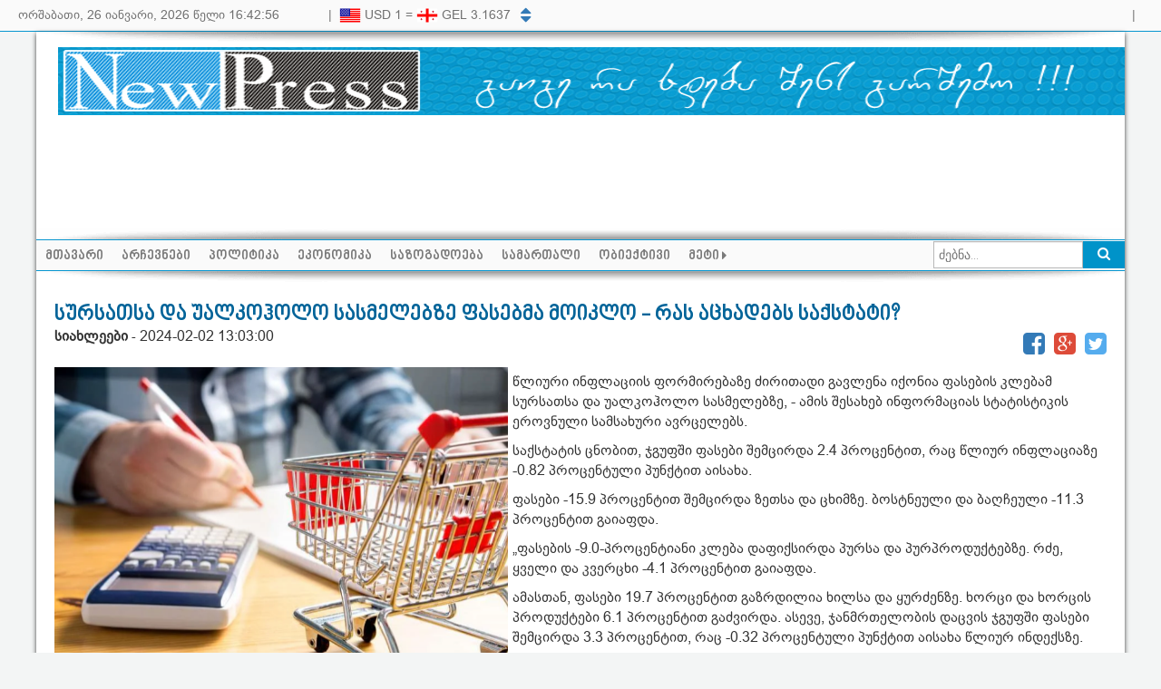

--- FILE ---
content_type: text/html; charset=UTF-8
request_url: https://www.newpress.ge/sursatsa-da-ualkoholo-sasmelebze-fasebma-moiklo---saqstati
body_size: 39797
content:
<!DOCTYPE html>
<html lang="en">
<head>
    <meta charset="utf-8">
    <meta http-equiv="X-UA-Compatible" content="IE=edge">
    <meta name="viewport" content="width=device-width, initial-scale=1">
    <link href="https://www.newpress.ge/css/app.css" rel="stylesheet">
    <link href="https://www.newpress.ge/css/front/main.css?ver=0.7" rel="stylesheet">
    <link href="https://www.newpress.ge/prettyPhoto/prettyPhoto.css" rel="stylesheet">
    <!-- Fonts -->
    <link href='//fonts.googleapis.com/css?family=Roboto:400,300' rel='stylesheet' type='text/css'>
    <link rel="stylesheet" href="https://www.newpress.ge/css/font-awesome/font-awesome.min.css">
    <!-- HTML5 shim and Respond.js IE8 support of HTML5 elements and media queries -->
    <!--[if lt IE 9]>
    <script src="https://oss.maxcdn.com/libs/html5shiv/3.7.0/html5shiv.js"></script>
    <script src="https://oss.maxcdn.com/libs/respond.js/1.3.0/respond.min.js"></script>
    <![endif]-->
    <script src="https://www.newpress.ge/js/jquery/jquery-1.11.3.min.js"></script>
    <script src="https://www.newpress.ge/js/jquery/jquery-migrate-1.2.1.min.js"></script>
    <script type="text/javascript" src="https://www.newpress.ge/js/bootstrap/bootstrap.min.js"></script>
    <script src="https://www.newpress.ge/js/jquery/jquery.nicescroll.min.js"></script>
    <script src="https://www.newpress.ge/prettyPhoto/jquery.prettyPhoto.js"></script>
    <script type="text/javascript" charset="utf-8">
        $(document).ready(function(){

            $(".gallery:first a[rel^='prettyPhoto']").prettyPhoto({animation_speed:'normal',social_tools: false,theme:'facebook',slideshow:3000, autoplay_slideshow: false});
        });
    </script>
    
                        <meta name="description" lang="ge" content="" /><meta name="keywords" lang="ge" content="" /><title>სურსათსა და უალკოჰოლო სასმელებზე ფასებმა მოიკლო - რას აცხადებს საქსტატი?</title><meta property="og:title" content="სურსათსა და უალკოჰოლო სასმელებზე ფასებმა მოიკლო - რას აცხადებს საქსტატი?" /><meta property="og:type" content="website" /><meta property="og:url" content="https://www.newpress.ge/sursatsa-da-ualkoholo-sasmelebze-fasebma-moiklo---saqstati" /><meta property="og:image" content="http://newpress.ge/uploads/all/devnilebi/%E1%83%A4%E1%83%90%E1%83%A1%E1%83%94%E1%83%91%E1%83%98%E1%83%98.png" /><meta property="og:site_name" content="NewPress.ge"/><meta property="og:description" content="სტატისტიკის ეროვნული სამსახურის  ცნობით. ფასების კლება ინფლაციის შენცუირებამ გამოიწვია."/><meta property="fb:app_id" content="1851592198198517"/>
            <script>
        (function(i,s,o,g,r,a,m){i['GoogleAnalyticsObject']=r;i[r]=i[r]||function(){
                    (i[r].q=i[r].q||[]).push(arguments)},i[r].l=1*new Date();a=s.createElement(o),
                m=s.getElementsByTagName(o)[0];a.async=1;a.src=g;m.parentNode.insertBefore(a,m)
        })(window,document,'script','https://www.google-analytics.com/analytics.js','ga');
        ga('create', 'UA-31648731-1', 'auto');
        ga('send', 'pageview');
    </script>
    <!-- Google Tag Manager -->
    <script>(function(w,d,s,l,i){w[l]=w[l]||[];w[l].push({'gtm.start':
                new Date().getTime(),event:'gtm.js'});var f=d.getElementsByTagName(s)[0],
            j=d.createElement(s),dl=l!='dataLayer'?'&l='+l:'';j.async=true;j.src=
            'https://www.googletagmanager.com/gtm.js?id='+i+dl;f.parentNode.insertBefore(j,f);
        })(window,document,'script','dataLayer','GTM-TKJRD5G');</script>
    <!-- End Google Tag Manager -->
</head>
<body>
<!-- Google Tag Manager (noscript) -->
<noscript><iframe src="https://www.googletagmanager.com/ns.html?id=GTM-TKJRD5G"
                  height="0" width="0" style="display:none;visibility:hidden"></iframe></noscript>
<!-- End Google Tag Manager (noscript) -->
<div id="fb-root"></div>
<script>(function(d, s, id) {
        var js, fjs = d.getElementsByTagName(s)[0];
        if (d.getElementById(id)) return;
        js = d.createElement(s); js.id = id;
        js.src = 'https://connect.facebook.net/en_US/sdk.js#xfbml=1&version=v2.12&appId=1851592198198517';
        fjs.parentNode.insertBefore(js, fjs);
    }(document, 'script', 'facebook-jssdk'));</script>
<div class="header-nav">
    <div class="header-content content-table">
        <div class="content-row">
            <div class="content-col w-per-27" style="padding:6px 0">
                <div class="livetime">
                    <span id="date"></span>
                    <span id="time"></span>
                </div>
            </div>
            <div class="content-col" style="padding-top:6px;color:#727272;width:20px;text-align:center;">|</div>
            <div class="content-col" style="padding:9px 0;width:200px">
                <div><ul class="curr ul"><li class="inactive"><img src="/uploads/flags/EUR.png" width="24"> EUR 1 = <img src="/uploads/flags/GEL.png" width="24"> GEL 3.649</li><li class="active"><img src="/uploads/flags/USD.png" width="24"> USD 1 = <img src="/uploads/flags/GEL.png" width="24"> GEL 3.1637</li></ul> </div>
            </div>
            <div class="content-col left currency-nav"><a><i class="fa fa-caret-up"></i></a><a><i class="fa fa-caret-down"></i></a></div>
            <div class="content-col" style="padding-top:6px;color:#727272;width:20px;text-align:center;">|</div>
            <div class="content-col">
                                                                </div>
            <div class="content-col" style="padding:6px 0;position:relative">
                <div class="fb-like right" data-href="https://www.facebook.com/pages/newpressge/372760306094573" data-layout="button_count" data-action="like" data-show-faces="false" data-share="true"></div>
            </div>
        </div>
    </div>
</div>

<div class="container">
    <div class="shadow-d"></div>
    <div class="header">
        <div class="logo"><a href="/"></a></div>
        <div class="banner" style="max-width:1000px;margin:0 auto;"></div>
    </div>

    <div class="shadow-u"></div>
    <div class="menu-nav">
        <div class="menu-list">
            <ul ><li><a href="/">მთავარი</a></li><li><a href="/cat/http-www-newpress-ge">არჩევნები</a></li><li><a href="/cat/politics">პოლიტიკა</a></li><li><a href="/cat/economics">ეკონომიკა</a></li><li><a href="/cat/society">საზოგადოება</a></li><li><a href="/cat/justice">სამართალი</a></li><li><a href="/cat/objective">ობიექტივი</a></li><li class="more"><a>მეტი <i class="fa fa-caret-right"></i></a><ul><li><a href="/cat/tvitmmartveloba">თვითმმართველობა</a></li><li><a href="/cat/gadacema-aqcenti-video">გადაცემა აქცენტი [Video]</a></li><li><a href="/cat/chat-news">Chat News</a></li><li><a href="/cat/gender">გენდერი</a></li><li><a href="/cat/facebox">FaceBox</a></li><li><a href="/cat/kultura">კულტურა</a></li><li><a href="/cat/konkursi-anonsi">კონკურსი / ანონსი</a></li><li><a href="/cat/ucnauri-ambebi">საინტერესო ამბები</a></li><li><a href="/cat/reklamebi-jofpe">თავდაცვა</a></li><li><a href="/cat/ucxoeti">უცხოეთი</a></li><li><a href="/cat/blogi">ბლოგი</a></li><li><a href="/cat/sporti">სპორტი</a></li><li><a href="/cat/interview">ინტერვიუ</a></li><li><a href="/cat/reklama">რეკლამა</a></li></ul></li></ul>
            <div class="search right">
    <form method="GET" action="https://www.newpress.ge/search/news" accept-charset="UTF-8" name="search">
    <input class="search-input" placeholder="ძებნა..." name="s" type="text">
    <a onclick="document.search.submit();" class="right"><i class="fa fa-search"></i></a>
    </form>
</div>        </div>
        <div class="shadow-d"></div>
    </div>

    <div class="content">
            <div class="read">
        <br>
        <h3>სურსათსა და უალკოჰოლო სასმელებზე ფასებმა მოიკლო - რას აცხადებს საქსტატი?</h3>
        <div class="social-btn">
                            <b>სიახლეები</b> -
                        <span>2024-02-02 13:03:00</span>
                        <a class="twitter-btn" onclick="shareWindow('Twitter',this);return false;" href="https://twitter.com/intent/tweet?url=https://www.newpress.ge/sursatsa-da-ualkoholo-sasmelebze-fasebma-moiklo---saqstati&text=სურსათსა და უალკოჰოლო სასმელებზე ფასებმა მოიკლო - რას აცხადებს საქსტატი?&via=NewPress.ge" target="_blank"><i class="fa fa-twitter-square"></i></a>
            <a class="google-btn" onclick="shareWindow('Google',this);return false;" href="https://plus.google.com/share?url=https://www.newpress.ge/sursatsa-da-ualkoholo-sasmelebze-fasebma-moiklo---saqstati" target="_blank"><i class="fa fa-google-plus-square"></i></a>
            <a class="facebook-btn" href="http://www.facebook.com/sharer.php?u=https://www.newpress.ge/sursatsa-da-ualkoholo-sasmelebze-fasebma-moiklo---saqstati" onclick="shareWindow('Facebook',this);return false;"><i class="fa fa-facebook-square"></i></a>
        </div>
        <div class="fix"></div>
        <p>
                                                                                                                    <img src="http://newpress.ge/uploads/all/devnilebi/%E1%83%A4%E1%83%90%E1%83%A1%E1%83%94%E1%83%91%E1%83%98%E1%83%98.png" title="სურსათსა და უალკოჰოლო სასმელებზე ფასებმა მოიკლო - რას აცხადებს საქსტატი?" align="left" width="500" style="margin:5px 5px 5px 0;">
                <p><span style="font-size: 18pt;">წლიური ინფლაციის ფორმირებაზე ძირითადი გავლენა იქონია ფასების კლებამ სურსათსა და უალკოჰოლო სასმელებზე, - ამის შესახებ ინფორმაციას სტატისტიკის ეროვნული სამსახური ავრცელებს.</span></p>
<p><span style="font-size: 18pt;">საქსტატის ცნობით, ჯგუფში ფასები შემცირდა 2.4 პროცენტით, რაც წლიურ ინფლაციაზე -0.82 პროცენტული პუნქტით აისახა.</span></p>
<p><span style="font-size: 18pt;">ფასები -15.9 პროცენტით შემცირდა ზეთსა და ცხიმზე. ბოსტნეული და ბაღჩეული -11.3 პროცენტით გაიაფდა.</span></p>
<p><span style="font-size: 18pt;">&bdquo;ფასების -9.0-პროცენტიანი კლება დაფიქსირდა პურსა და პურპროდუქტებზე. რძე, ყველი და კვერცხი -4.1 პროცენტით გაიაფდა.</span></p>
<p><span style="font-size: 18pt;"> ამასთან, ფასები 19.7 პროცენტით გაზრდილია ხილსა და ყურძენზე. ხორცი და ხორცის პროდუქტები 6.1 პროცენტით გაძვირდა. ასევე, ჯანმრთელობის დაცვის ჯგუფში ფასები შემცირდა 3.3 პროცენტით, რაც -0.32 პროცენტული პუნქტით აისახა წლიურ ინდექსზე.</span></p>
<p><span style="font-size: 18pt;">ფასები -7.7 პროცენტით შემცირდა სამედიცინო პროდუქციის, აპარატურისა და მოწყობილობის ქვეჯგუფზე. ამასთან, ფასები 5.6 პროცენტით გაიზარდა ამბულატორიულ სამედიცინო მომსახურებაზე, ხოლო 3.9 პროცენტით გაძვირდა საავადმყოფოების მომსახურება.</span></p>
<p><span style="font-size: 18pt;">ტრანსპორტის ჯგუფში ფასები გაიზარდა 4.3 პროცენტით, რაც 0.53 პროცენტული პუნქტით აისახა მთლიან ინდექსზე. ფასები მომატებულია სატრანსპორტო საშუალებების შეძენაზე (7.8 პროცენტი), პირადი სატრანსპორტო საშუალებების ექსპლუატაციაზე (4.2 პროცენტი) და სატრანსპორტო მომსახურებაზე (2.8 პროცენტი); სხვადასხვა საქონელი და მომსახურება: ჯგუფში ფასები გაზრდილია 9.2 პროცენტით, რაც წლიურ ინდექსზე 0.49 პროცენტული პუნქტით აისახა. ფასების მატება დაფიქსირდა ქვეჯგუფებზე: საფინანსო მომსახურება (26.6 პროცენტი), პირადი ნივთები, სხვა კატეგორიებში ჩაურთველი (4.4 პროცენტი) და პირადი ჰიგიენა (4.1 პროცენტი); ალკოჰოლური სასმელები, თამბაქო: ჯგუფში ფასები გაიზარდა 3.5 პროცენტით, რაც წლიურ ინფლაციაზე 0.24 პროცენტული პუნქტით აისახა. ფასები გაიზარდა როგორც თამბაქოს ნაწარმზე (4.8 პროცენტი), ისე ალკოჰოლურ სასმელებზე (2.8 პროცენტი)&ldquo;, &ndash; აღნიშნულია საქსტატის ანგარიშში.</span></p>
        <div class="fix"></div>
        <p><b>ავტორი</b>: </p>
        </p>
    </div>
    <div class="fix"></div>
    <div class="fb-like" data-href="https://www.newpress.ge/sursatsa-da-ualkoholo-sasmelebze-fasebma-moiklo---saqstati" data-layout="button_count" data-action="like" data-show-faces="false" data-share="true"></div>
    <div class="fb-comments" data-href="https://www.newpress.ge/sursatsa-da-ualkoholo-sasmelebze-fasebma-moiklo---saqstati" data-width="100%" data-numposts="5"></div>
    <div class="content-table">
        <div class="content-row">
            <div class="content-col w-per-50">
                                    <div class="rub-title-left"><a><div><h3>მსგავსი</h3></div></a></div>
                    <div class="cat-list"><ul><li><div><a href="/45-troli-bbc-is-gamoziebis-winaarmdeg---mitebis-deteqtorma-yalbi-angarishebi-gamoavlina"><img src="http://newpress.ge/uploads/all/images/45-troli.jpg" title="45 ტროლი BBC-ის გამოძიების წინააღმდეგ - „მითების დეტექტორმა”  ყალბი ანგარიშები გამოავლინა" align="left"></a></div><div><a href="/45-troli-bbc-is-gamoziebis-winaarmdeg---mitebis-deteqtorma-yalbi-angarishebi-gamoavlina"><h4>45 ტროლი BBC-ის გამოძიების წინააღმდეგ - „მითების დეტექტორმა”  ყალბი ანგარიშები გამოავლინა</h4><small>11:07 | 26.01.2026</small><br><span>პროპაგანდის სამსახურში მყოფი ტროლები BBC-ის გამოძიების გაბათილებას ცდილობდნენ.</span></a></div></li><li><div><a href="/qutaisis-saertashoriso-aeroportshi-ori-piri-daakaves"><img src="http://newpress.ge/uploads/all/images/_8.PNG" title="ქუთაისის საერთაშორისო აეროპორტში ორი პირი დააკავეს" align="left"></a></div><div><a href="/qutaisis-saertashoriso-aeroportshi-ori-piri-daakaves"><h4>ქუთაისის საერთაშორისო აეროპორტში ორი პირი დააკავეს</h4><small>11:02 | 25.01.2026</small><br><span>მათ დიდი ოდენობით ფსიქოტროპული ნივთიერების შემცველი აბები აღმოაჩნდათ. </span></a></div></li><li><div><a href="/migraciis-departamentis-tanamshromlebma-ucxo-qveynis-38-moqlaqe-daakaves"><img src="http://newpress.ge/uploads/all/images/%E1%83%9B%E1%83%98%E1%83%92%E1%83%A0%E1%83%90%E1%83%9C%E1%83%A2%E1%83%98.PNG" title="მიგრაციის დეპარტამენტის თანამშრომლებმა უცხო ქვეყნის 38 მოქლაქე დააკავეს" align="left"></a></div><div><a href="/migraciis-departamentis-tanamshromlebma-ucxo-qveynis-38-moqlaqe-daakaves"><h4>მიგრაციის დეპარტამენტის თანამშრომლებმა უცხო ქვეყნის 38 მოქლაქე დააკავეს</h4><small>11:09 | 24.01.2026</small><br><span>დაკავებულები მოთავსებული არიან მიგრაციის დეპარტამენტის დროებითი განთავსების ცენტრში.</span></a></div></li><li><div><a href="/sicrue-da-manipulacia---ras-acxadebs-shss-trotuarze-dgomis-gamo-adamianebis-cixeshi-gashvebaze"><img src="http://newpress.ge/uploads/all/images/_34.jpg" title="„სიცრუე და მანიპულაცია“ - რას აცხადებს შსს ტროტუარზე დგომის გამო ადამიანების ციხეში გაშვებაზე" align="left"></a></div><div><a href="/sicrue-da-manipulacia---ras-acxadebs-shss-trotuarze-dgomis-gamo-adamianebis-cixeshi-gashvebaze"><h4>„სიცრუე და მანიპულაცია“ - რას აცხადებს შსს ტროტუარზე დგომის გამო ადამიანების ციხეში გაშვებაზე</h4><small>21:13 | 23.01.2026</small><br><span></span></a></div></li><li><div><a href="/trotuarze-dgomis-gamo-sasamartlom-moqalaqeebs-patimroba-sheufarda"><img src="http://newpress.ge/uploads/all/images/%E1%83%A2%E1%83%A0%E1%83%9D%E1%83%A2%E1%83%A3%E1%83%90%E1%83%A0%E1%83%96%E1%83%94.jpg" title="ტროტუარზე დგომის გამო სასამართლომ 5 მოქალაქეს ადმინისტრაციული პატიმრობა შეუფარდა" align="left"></a></div><div><a href="/trotuarze-dgomis-gamo-sasamartlom-moqalaqeebs-patimroba-sheufarda"><h4>ტროტუარზე დგომის გამო სასამართლომ 5 მოქალაქეს ადმინისტრაციული პატიმრობა შეუფარდა</h4><small>14:07 | 23.01.2026</small><br><span></span></a></div></li></ul></div>
                            </div>
            <div class="content-col w-per-4">

            </div>
            <div class="content-col right">
                <div class="cat-list" id="gamokitxva" style="width:550px;"><div class="rub-title-left"><a><div><h3>გამოკითხვა</h3></div></a></div><div id="poll" data-route="https://www.newpress.ge/vote" data-token="Wyc5nltiPBZMaAE90f3SGI8sV33WrAGcfDPkyTf8" data-id="249"><h4>ქვეყანაში რა მიმართულებით შეიცვალა დემოკრატიის დონე? </h4><div class="poll"><div class="poll-list"><div class="poll-unv vote-show"><input type="radio" id="p_250" value="250" name="vote"><label for="p_250">გაუმჯობესდა</label></div><div class="poll-voted vote-hide">გაუმჯობესდა - 35.48%</div><div class="poll-unv vote-show"><input type="radio" id="p_251" value="251" name="vote"><label for="p_251">გაუარესდა</label></div><div class="poll-voted vote-hide">გაუარესდა - 52.42%</div><div class="poll-unv vote-show"><input type="radio" id="p_252" value="252" name="vote"><label for="p_252">არ შეცვლილა</label></div><div class="poll-voted vote-hide">არ შეცვლილა - 12.1%</div><div class="poll-voted vote-hide">სულ - 124 ხმა</div></div><div><div class="vote poll-unv vote-show"><span></span><a onClick="vote('#poll')">ხმის მიცემა</a></div></div></div></div><div class="fb-like" data-href="https://www.newpress.ge/poll/249" data-layout="button_count" data-action="like" data-show-faces="false" data-share="true"></div></div>
                <div class="banner" style="margin:20px 0"></div>
                <div class="articles-list"><div class="rub-title-left"><a href="/cat/articles"><div><h3>სტატიები</h3></div><span>ყველა სტატია</span></a></div><ul><li> <div>
                        <a href="/tibisi-koncepti-winter-jazz-bakuriani-2026-festivalis-warmdgenia"><img src="http://newpress.ge/uploads/all/images/Bakurian.jpg" title=" თიბისი კონცეპტი „Winter Jazz Bakuriani 2026” ფესტივალის წარმდგენია"><small>14:39</small></a>
                    </div>
                    <div>
                    <a href="/tibisi-koncepti-winter-jazz-bakuriani-2026-festivalis-warmdgenia">
                        <h4> თიბისი კონცეპტი „Winter Jazz Bakuriani 2026” ფესტივალის წარმდგენია</h4>
                    </a>
                </div>
                    </li><li> <div>
                        <a href="/biznesebis-mxardasawerad-270-mln-lari-tibisis-adb-sgan"><img src="http://newpress.ge/uploads/all/images/a5_5.jpg" title="ბიზნესების მხარდასაჭერად, 270 მლნ ლარი თიბისის ADB-სგან"><small>12:35</small></a>
                    </div>
                    <div>
                    <a href="/biznesebis-mxardasawerad-270-mln-lari-tibisis-adb-sgan">
                        <h4>ბიზნესების მხარდასაჭერად, 270 მლნ ლარი თიბისის ADB-სგან</h4>
                    </a>
                </div>
                    </li><li> <div>
                        <a href="/rogor-unda-sheiqmnas-adamianze-orientirebuli-jandacvis-sistema"><img src="http://newpress.ge/uploads/all/images/%E1%83%AF%E1%83%90%E1%83%9C%E1%83%93%E1%83%90.PNG" title="როგორ უნდა შეიქმნას  ადამიანზე ორიენტირებული ჯანდაცვის სისტემა?"><small>14:49</small></a>
                    </div>
                    <div>
                    <a href="/rogor-unda-sheiqmnas-adamianze-orientirebuli-jandacvis-sistema">
                        <h4>როგორ უნდა შეიქმნას  ადამიანზე ორიენტირებული ჯანდაცვის სისტემა?</h4>
                    </a>
                </div>
                    </li><li> <div>
                        <a href="/2025---ganaxlebisa-da-inovaciebis-weli-martivi-yoveldrjuroba-tibisis-mobailbanktan-ertad"><img src="http://newpress.ge/uploads/all/images/guidelines.png" title="2025 - განახლებისა და ინოვაციების წელი  მარტივი ყოველდღიურობა თიბისის მობაილბანკთან ერთად "><small>14:08</small></a>
                    </div>
                    <div>
                    <a href="/2025---ganaxlebisa-da-inovaciebis-weli-martivi-yoveldrjuroba-tibisis-mobailbanktan-ertad">
                        <h4>2025 - განახლებისა და ინოვაციების წელი  მარტივი ყოველდღიურობა თიბისის მობაილბანკთან ერთად </h4>
                    </a>
                </div>
                    </li><li> <div>
                        <a href="/tibisi-konceptis-visa-s-da-m-t-a-s-shetavazebebi-grdzeldeba"><img src="http://newpress.ge/uploads/all/images/a5_8.png" title="თიბისი კონცეპტის, VISA-ს და M.T.A-ს შეთავაზებები გრძელდება"><small>12:18</small></a>
                    </div>
                    <div>
                    <a href="/tibisi-konceptis-visa-s-da-m-t-a-s-shetavazebebi-grdzeldeba">
                        <h4>თიბისი კონცეპტის, VISA-ს და M.T.A-ს შეთავაზებები გრძელდება</h4>
                    </a>
                </div>
                    </li></ul></div>
                <div class="banner" style="margin:20px 0"></div>
            </div>
        </div>
    </div>
    <!-- Gallery-->
    <div class="content-table">
        <div class="content-row">
            <div class="content-col w-per-50">
                <div class="front-images">
    <div class="rub-title-left"><a href="/image/gallery"><div><h3>ფოტო გალერეა</h3></div><span>ყველა ფოტო</span></a></div>
    <div id="imageSlider">
        <div>
            <a class="prev"><i class="fa fa-angle-left"></i></a>
        </div>
        <div>
            <ul class="gallery clearfix">
                                                                    <li><div><a href="http://newpress.ge/uploads/all/images/1%E1%83%A5%E1%83%A3%E1%83%97%E1%83%90%E1%83%98%E1%83%A1%E1%83%98%E1%83%A1%201.jpg" rel="prettyPhoto[gallery1]" ><img src="http://newpress.ge/uploads/all/images/1%E1%83%A5%E1%83%A3%E1%83%97%E1%83%90%E1%83%98%E1%83%A1%E1%83%98%E1%83%A1%201.jpg" /></a></div></li>
                                    <li><div><a href="http://newpress.ge/uploads/all/kutaisi/_25.jpg" rel="prettyPhoto[gallery1]" ><img src="http://newpress.ge/uploads/all/kutaisi/_25.jpg" /></a></div></li>
                                    <li><div><a href="http://newpress.ge/uploads/all/kutaisi/%E1%83%A5%E1%83%A3%E1%83%97%E1%83%90%E1%83%98%E1%83%A1%E1%83%98%20%E1%83%A8%E1%83%A3%E1%83%A8%E1%83%90%E1%83%91%E1%83%90%E1%83%9C%E1%83%93%E1%83%98.jpg" rel="prettyPhoto[gallery1]" ><img src="http://newpress.ge/uploads/all/kutaisi/%E1%83%A5%E1%83%A3%E1%83%97%E1%83%90%E1%83%98%E1%83%A1%E1%83%98%20%E1%83%A8%E1%83%A3%E1%83%A8%E1%83%90%E1%83%91%E1%83%90%E1%83%9C%E1%83%93%E1%83%98.jpg" /></a></div></li>
                                    <li><div><a href="http://newpress.ge/uploads/all/kutaisi/%E1%83%A5%E1%83%A3%E1%83%97%20%E1%83%A1%E1%83%90%E1%83%98%E1%83%95%E1%83%9C.jpg" rel="prettyPhoto[gallery1]" ><img src="http://newpress.ge/uploads/all/kutaisi/%E1%83%A5%E1%83%A3%E1%83%97%20%E1%83%A1%E1%83%90%E1%83%98%E1%83%95%E1%83%9C.jpg" /></a></div></li>
                                    <li><div><a href="http://newpress.ge/uploads/all/kutaisi/%E1%83%A0%E1%83%98%E1%83%9D%E1%83%9C%E1%83%98%E1%83%A1%E1%83%9E%E1%83%98%E1%83%A0%E1%83%90.jpg" rel="prettyPhoto[gallery1]" ><img src="http://newpress.ge/uploads/all/kutaisi/%E1%83%A0%E1%83%98%E1%83%9D%E1%83%9C%E1%83%98%E1%83%A1%E1%83%9E%E1%83%98%E1%83%A0%E1%83%90.jpg" /></a></div></li>
                                    <li><div><a href="http://newpress.ge/uploads/all/kutaisi/%E1%83%A5%E1%83%A3%20%E1%83%92%E1%83%A3%E1%83%9A%E1%83%98.jpg" rel="prettyPhoto[gallery1]" ><img src="http://newpress.ge/uploads/all/kutaisi/%E1%83%A5%E1%83%A3%20%E1%83%92%E1%83%A3%E1%83%9A%E1%83%98.jpg" /></a></div></li>
                                    <li><div><a href="http://newpress.ge/uploads/all/kutaisi/%E1%83%90%E1%83%98%E1%83%95%E1%83%9C%E1%83%98%E1%83%90%E1%83%9C%E1%83%98.jpg" rel="prettyPhoto[gallery1]" ><img src="http://newpress.ge/uploads/all/kutaisi/%E1%83%90%E1%83%98%E1%83%95%E1%83%9C%E1%83%98%E1%83%90%E1%83%9C%E1%83%98.jpg" /></a></div></li>
                                    <li><div><a href="http://newpress.ge/uploads/all/kutaisi/%E1%83%93%E1%83%A0%E1%83%9D.jpg" rel="prettyPhoto[gallery1]" ><img src="http://newpress.ge/uploads/all/kutaisi/%E1%83%93%E1%83%A0%E1%83%9D.jpg" /></a></div></li>
                                    <li><div><a href="http://newpress.ge/uploads/all/kutaisi/%E1%83%A5%E1%83%A3.jpg" rel="prettyPhoto[gallery1]" ><img src="http://newpress.ge/uploads/all/kutaisi/%E1%83%A5%E1%83%A3.jpg" /></a></div></li>
                                    <li><div><a href="http://newpress.ge/uploads/all/kutaisi/%E1%83%A5%E1%83%A3%E1%83%97%20%E1%83%9C%E1%83%98%E1%83%A3%E1%83%9E%E1%83%9D%E1%83%A0%E1%83%A2%E1%83%98.jpg" rel="prettyPhoto[gallery1]" ><img src="http://newpress.ge/uploads/all/kutaisi/%E1%83%A5%E1%83%A3%E1%83%97%20%E1%83%9C%E1%83%98%E1%83%A3%E1%83%9E%E1%83%9D%E1%83%A0%E1%83%A2%E1%83%98.jpg" /></a></div></li>
                            </ul>
        </div>
        <div>
        <a class="next"><i class="fa fa-angle-right"></i></a>
        </div>
    </div>
</div>            </div>
        </div>
    </div>
    <!-- END G -->
    <div class="content-table">
        <div class="content-row">
            <div class="content-col w-per-50">
                <div class="banner" style="margin-top:20px;"></div>
            </div>
            <div class="content-col w-per-4">
            </div>
            <div class="content-col">
                <div class="banner" style="margin-top:20px;"></div>
            </div>
        </div>
    </div>
    </div>
</div>

<div class="footer">
    <div class="footer-top">
        <div class="content-table" style="margin-left:20px;margin-right:20px;">
            <div class="content-row">
                <div class="content-col w-per-50">
                    <div class="front-images" style="margin-top:20px;">
    <div class="rub-title-long-left"><a href="#partnerSlider"><div><h3>პარტნიორები</h3></div></a></div>
    <div id="partnerSlider">
        <div>
            <a class="prev"><i class="fa fa-angle-left"></i></a>
        </div>
        <div>
            <ul class="ul">
<li><a title="საქართველოს რეგიონული მედიის ასოციაცია" href="https://www.facebook.com/pages/%E1%83%A0%E1%83%94%E1%83%92%E1%83%98%E1%83%9D%E1%83%9C%E1%83%A3%E1%83%9A%E1%83%98-%E1%83%9B%E1%83%94%E1%83%93%E1%83%98%E1%83%90-%E1%83%90%E1%83%AE%E1%83%90%E1%83%9A%E1%83%92%E1%83%90%E1%83%96%E1%83%A0%E1%83%93%E1%83%94%E1%83%91%E1%83%98%E1%83%A1-%E1%83%A1%E1%83%90%E1%83%90%E1%83%A0%E1%83%A9%E1%83%94%E1%83%95%E1%83%9C%E1%83%9D-%E1%83%98%E1%83%9C%E1%83%A4%E1%83%9D%E1%83%A0%E1%83%9B%E1%83%98%E1%83%A0%E1%83%94%E1%83%91%E1%83%98%E1%83%A1%E1%83%90-%E1%83%93%E1%83%90-%E1%83%92%E1%83%90%E1%83%9C%E1%83%90%E1%83%97%E1%83%9A%E1%83%94%E1%83%91%E1%83%98%E1%83%A1%E1%83%97%E1%83%95%E1%83%98%E1%83%A1/1457064747949265?fref=ts" target="_blank"><img src="http://new.newpress.ge:80/uploads/all/Partners/grma.jpg" alt="" /></a></li>
<li><a title="აირექსი &ndash; საერთაშორისო კვლევისა და გაცვლების საბჭო " href="https://www.irex.org/" target="_blank"><img src="http://new.newpress.ge:80/uploads/all/Partners/irex.jpg" alt="" /></a></li>
<li><a title="National Endowment for Democracy" href="http://www.ned.org/"><img src="http://new.newpress.ge:80/uploads/all/Partners/ned.jpg" alt="" /></a></li>
<li><a title="ფონდი &bdquo;ღია საზოგადოება - საქართველო&ldquo;" href="http://www.osgf.ge/" target="_blank"><img src="http://new.newpress.ge:80/uploads/all/Partners/osgf.jpg" alt="" /></a></li>
<li><a title="ჟურნალისტური ეთიკის ქარტია" href="http://qartia.org.ge/" target="_blank"><img src="http://new.newpress.ge:80/uploads/all/Partners/qartia.jpg" alt="" /></a></li>
<li><a title="media.ge" href="http://www.media.ge/"><img src="http://new.newpress.ge:80/uploads/all/Partners/media.ge.jpg" alt="" /></a></li>
</ul>
        </div>
        <div>
            <a class="next"><i class="fa fa-angle-right"></i></a>
        </div>
    </div>
</div>                </div>
                <div class="content-col w-per-3">
                </div>
                <div class="content-col right">
                    <div class="fix"></div>

<div class="socials">
    <div class="rub-title-long"><a><div><h3>გვადევნეთ თვალი</h3></div></a></div>

    <ul>
        <li class="n-facebook"><a href="https://www.facebook.com/pages/newpressge/372760306094573" target="_blank"></a></li>
        <li class="n-youtube"><a href="https://www.youtube.com/user/newpressge" target="_blank"></a></li>
        <li class="n-twitter"><a href="https://twitter.com/newpressge" target="_blank"></a></li>
        <li class="n-google"><a href="https://plus.google.com/u/0/106153981293547573454/" target="_blank"></a></li>
        <li class="n-rss"><a href="https://www.newpress.ge/rss/feed" target="_blank"></a></li>
        <li><a href="http://teqnoblogi.wordpress.com/" target="_blank"><img src="/uploads/img/technologies.png"></a></li>
    </ul>
</div>                </div>
            </div>
        </div>
    </div>

    <div class="footer-content">
        <div class="footer-place">
            <div><div class="rub-title-gray"><a href="/about-us"><div><h3>ჩვენ შესახებ</h3></div></a></div>www.newpress.ge &nbsp;არის ქართულენოვანი ახალი ამბების ვებ გვერდი, რომელიც 2011 წელს დაარსა გაზეთმა &ldquo;ახალი გაზეთი&rdquo;. გამომცემელია &nbsp;შპს &bdquo;ახალი გაზეთი&ldquo;.&nbsp; გაზეთის &bdquo;ახალი გაზეთი&ldquo; და საიტის Newpress.ge &nbsp;მთავარი რედაქტორია &nbsp;ია ბობოხიძე,&nbsp;&nbsp;<br> <a href="/about-us"><b>სრულად...</b></a></div>
            <div><div class="rub-title-gray"><a><div><h3>რუბრიკები</h3></div></a></div><ul class="footer-cat"><li><a href="/cat/http-www-newpress-ge">არჩევნები</a></li><li><a href="/cat/politics">პოლიტიკა</a></li><li><a href="/cat/economics">ეკონომიკა</a></li><li><a href="/cat/society">საზოგადოება</a></li><li><a href="/cat/justice">სამართალი</a></li><li><a href="/cat/objective">ობიექტივი</a></li><li><a href="/cat/tvitmmartveloba">თვითმმართველობა</a></li><li><a href="/cat/gadacema-aqcenti-video">გადაცემა აქცენტი [Video]</a></li><li><a href="/cat/chat-news">Chat News</a></li><li><a href="/cat/gender">გენდერი</a></li><li><a href="/cat/facebox">FaceBox</a></li><li><a href="/cat/kultura">კულტურა</a></li><li><a href="/cat/konkursi-anonsi">კონკურსი / ანონსი</a></li><li><a href="/cat/ucnauri-ambebi">საინტერესო ამბები</a></li><li><a href="/cat/reklamebi-jofpe">თავდაცვა</a></li><li><a href="/cat/ucxoeti">უცხოეთი</a></li><li><a href="/cat/blogi">ბლოგი</a></li><li><a href="/cat/sporti">სპორტი</a></li><li><a href="/cat/interview">ინტერვიუ</a></li><li><a href="/cat/reklama">რეკლამა</a></li></ul></div>
            <div><div class="rub-title-gray"><a href="/contact"><div><h3>კონტაქტი</h3></div></a></div>საქართველო, ქ.ქუთაისი,&nbsp;ი. გრიშაშვილის&nbsp;ქ. #29ს/ი 4600&nbsp;&nbsp;მობილური: 599 740 760 - მთავარი რედაქტორი, ია ბობოხიძე ელ-ფოსტა: akhaligazeti@gmail.com&nbsp;
<br></div>
            <div>
                <div class="fb-page" data-href="https://www.facebook.com/pages/newpressge/372760306094573" data-small-header="false" data-adapt-container-width="true" data-hide-cover="false" data-show-facepile="true" data-show-posts="false"><div class="fb-xfbml-parse-ignore"><blockquote cite="https://www.facebook.com/pages/newpressge/372760306094573"><a href="https://www.facebook.com/pages/newpressge/372760306094573">newpress.ge</a></blockquote></div></div>
            </div>
        </div>
    </div>

    <div class="footer-bottom">
        <div class="shadow-d"></div>
        <div class="content-table" style="width:100%;">
            <div class="content-row">
                <div class="content-col center"><a href="http://it-solutions.ge" target="_blank"><img src="/uploads/img/it-solutions.png"/></a></div>
                <div class="content-col center">ყველა უფლება დაცულია &copy; 2011-2026 <a href="/">www.NewPress.ge</a></div>
                <div class="content-col center">
                    <!-- TOP.GE COUNTER CODE -->
                    <script language="JavaScript" type="text/javascript" src="http://counter.top.ge/cgi-bin/cod?100+80976"></script>
                    <noscript>
                    <a target="_top" href="http://counter.top.ge/cgi-bin/showtop?80976"> <img src="http://counter.top.ge/cgi-bin/count?ID:80976+JS:false" border="0" alt="TOP.GE" /></a>
                    </noscript>
                    <!-- / END OF COUNTER CODE -->
                </div>
            </div>
        </div>

    </div>

</div>
<script src="https://www.newpress.ge/js/front/custom.js"></script>
<script src="https://www.newpress.ge/js/front/ajax.js"></script>
</body>
</html>


--- FILE ---
content_type: application/javascript
request_url: https://www.newpress.ge/js/front/custom.js
body_size: 7520
content:
/**
 * Created by it-solutions on 7/16/2015.
 */
$('.menu-list > ul > li.more ').hover(
    function(){
        $('ul',this).stop().slideDown();
        $('i.fa',this).removeClass('fa-caret-right');
        $('i.fa',this).addClass('fa-caret-down');
    },
    function(){
        $('ul',this).stop().slideUp();
        $('i.fa',this).removeClass('fa-caret-down');
        $('i.fa',this).addClass('fa-caret-right');
    }
);



$.fn.newPressSlider = function(options){

    var e = this;

    this.options = options;

    if(!this.options){
        this.options = {
            duration: 7000,
            length: 15
        }
    }


    $('.arrows .next').attr('style','left:' + (parseFloat(this.find('div ul:last-child').width()) + 30) + 'px;');

    this.find('div ul:first-child li:first-child').addClass('active');
    this.find('div ul:last-child li:first-child').addClass('active');
    this.fade = function() {
        var li = e.find('div ul:first-child li.active').index();
        var num = e.options.length - 1;
        var next = li + 1;

        e.find('div ul:first-child li:eq(' + li + ')').fadeOut('slow').removeClass('active');
        e.find('div ul:first-child li:eq(' + next + ')').fadeIn('slow').addClass('active');
        e.find('div ul:first-child li:eq(' + li + ')').removeClass('active');
        e.find('div ul:first-child li:eq(' + next + ')').addClass('active');
        e.find('div ul:last-child li:eq('+li+')').removeClass('active');
        e.find('div ul:last-child li:eq('+next+')').addClass('active');
        if(li >= num){
            e.find('div ul:first-child li:eq(0)').fadeIn('slow').addClass('active');
        }


    };

    //var slide = this.fade;
    var interval = setInterval(this.fade,this.options.duration);

    this.hover(function(){
            clearInterval(interval);
        },function(){
           interval = setInterval(e.fade,e.options.duration);
        }
    );

    this.find('div ul:last-child li').click(function(){
        e.find('div ul:last-child li.active').removeClass('active');
        $(this).addClass('active');
        e.find('div ul:first-child li.active').fadeOut('slow').removeClass('active');
        e.find('div ul:first-child li:eq('+$(this).index()+')').fadeIn('slow').addClass('active');
    });

    this.find('div:last-child a').click(function(){
        var li = e.find('div ul:first-child li.active').index();
        var num = e.options.length - 1;
        var next = li + 1;
        var prev = li - 1;
        if($(this).attr('class') == 'next'){
            e.find('div ul:last-child li.active').removeClass('active');
            e.find('div ul:first-child li.active').fadeOut('slow').removeClass('active');
            e.find('div ul:last-child li:eq('+next+')').addClass('active');
            e.find('div ul:first-child li:eq('+next+')').fadeIn('slow').addClass('active');
            if(li >= num){
                e.find('div ul:last-child li:eq(0)').addClass('active');
                e.find('div ul:first-child li:eq(0)').fadeIn('slow').addClass('active');
            }
        }
        if($(this).attr('class') == 'prev'){
            e.find('div ul:last-child li.active').removeClass('active');
            e.find('div ul:first-child li.active').fadeOut('slow').removeClass('active');
            e.find('div ul:last-child li:eq('+prev+')').addClass('active');
            e.find('div ul:first-child li:eq('+prev+')').fadeIn('slow').addClass('active');
            if(li <= 0){
                e.find('div ul:first-child li:eq('+num+')').fadeIn('slow').addClass('active');
            }
        }
    });
};

$(".slider").newPressSlider();



$(".daily ul").niceScroll({touchbehavior:false,cursorcolor:"#e8e8e8",cursoropacitymax:0.6,cursorwidth:8});



$.fn.imageSlider = function(options){

    var e = this;

    this.options = {
        imageNum: 3,
        speed: 300
    };

    this.options = $.extend(this.options,options);

    this.num = this.find('ul li').length;

    this.width = this.find('ul li').width();

    this.maxWidth = this.num * this.width + (this.num * 5);

    this.conWidth = parseFloat(this.width * this.options.imageNum) + (this.num + this.options.imageNum);

    this.find('div:nth-child(2)').attr('style','width:'+this.conWidth+'px;margin:0 2px 0 2px;overflow:hidden');


    this.find('ul').attr('style','width:'+this.maxWidth+'px');



    this.find('div:nth-child(1) a').bind('click',function(){
        var ul = $(this).parent('div').parent('div').find('div:nth-child(2) ul');
        ul.animate({left:"-="+e.conWidth+'px'},500);
        ul.animate({left:'0px'},0,function(){
            for(var i = 0; i<(e.options.imageNum); ++i){
                ul.find('li:first-child').appendTo(ul);
            }
        });

    });



    this.find('div:nth-child(3) a').bind('click',function(){
        var ul = $(this).parent('div').parent('div').find('div:nth-child(2) ul');
        ul.animate({left:"-="+e.conWidth+'px'},0,function(){
            for(var i = e.num; i>(e.num - e.options.imageNum); --i){
               ul.find('li:last-child').prependTo(ul);
            }
        });

        ul.animate({left:"+="+e.conWidth+'px'},500);
    });

};

$(document).ready(function(){
    $('#imageSlider').imageSlider({imageNum:6});
    $('#partnerSlider').imageSlider({imageNum:3});
});


function clock() {
    var d = new Date();
    var day = d.getDate();
    var hours = d.getHours();
    var minutes = d.getMinutes();
    var seconds = d.getSeconds();

    var month = new Array("იანვარი", "თებერვალი", "მარტი", "აპრილი", "მაისი", "ივნისი",
        "ივლისი", "აგვისტო", "სექტემბერი", "ოქტომბერი", "ნოემბერი", "დეკემბერი");
    var days = new Array("კვირა","ორშაბათი", "სამშაბათი", "ოთხშაბათი","ხუთშაბათი", "პარასკევი","შაბათი");

    if (day <= 9) day = "0" + day;
    if (hours <= 9) hours = "0" + hours;
    if (minutes <= 9) minutes = "0" + minutes;
    if (seconds <= 9) seconds = "0" + seconds;

    var date_date = days[d.getDay()] + ", " + day + " " + month[d.getMonth()] + ", " + d.getFullYear() + " წელი";
    var date_time = hours + ":" + minutes + ":" + seconds;

    if (document.layers) {
        document.layers.date.document.write(date_time);
        document.layers.date.document.close();
        document.layers.time.document.write(date_time);
        document.layers.time.document.close();
    }
    else {
        document.getElementById("date").innerHTML = date_date;
        document.getElementById("time").innerHTML = date_time;
    }
    setTimeout("clock()", 1000);
}
clock();


function shareWindow(name,e){
    window.open(e.href, ''+name+'','left=20,top=20,width=500,height=500,toolbar=1,resizable=0');
}


$('.currency-nav a').click(function(){

    if($('.curr li:last-child').attr('class') == 'active'){
        $('.curr li:last-child').removeClass('active').addClass('inactive');
        $('.curr li:first-child').addClass('active').removeClass('inactive');
    }else{
        $('.curr li:last-child').addClass('active').removeClass('inactive');
        $('.curr li:first-child').removeClass('active').addClass('inactive');
    }

});
